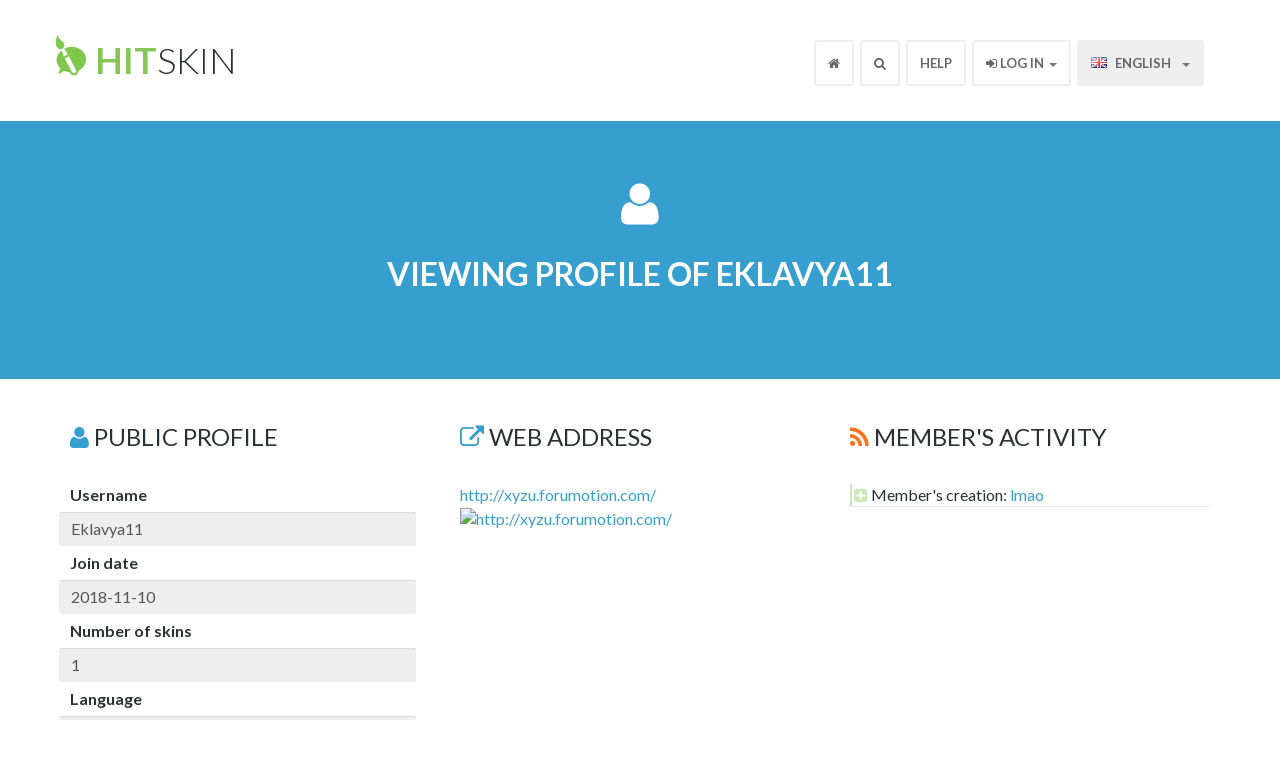

--- FILE ---
content_type: text/html; charset=UTF-8
request_url: https://en.hitskin.com/users/eklavya11/299171
body_size: 3571
content:
<!DOCTYPE html>

<!--[if lt IE 7]>
<html lang="en" class="no-js lt-ie9 lt-ie8 lt-ie7">
<![endif]-->

<!--[if IE 7]>
<!DOCTYPE html PUBLIC "-//W3C//DTD XHTML 1.0 Transitional//EN"
    "http://www.w3.org/TR/xhtml1/DTD/xhtml1-transitional.dtd">
<html lang="en" class="no-js lt-ie9 lt-ie8">
<![endif]-->

<!--[if IE 8]>
<html lang="en" class="no-js lt-ie9">
<![endif]-->

<!--[if gt IE 8]><!-->
<html lang="en" class="no-js">
<!--<![endif]--><head>
    <title>Viewing profile of Eklavya11 &bull; Hitskin.com</title>
    <meta charset="utf-8" />
    <meta name="viewport" content="width=device-width, initial-scale=1.0" />
    <meta http-equiv="cleartype" content="on" />
    <meta http-equiv="X-UA-Compatible" content="IE=edge,chrome=1" />
    <meta name="robots" content="index, follow, noodp" />

    <base href="https://en.hitskin.com/">
<link rel="icon" href="/static/images/favicon.ico" />

<link rel="apple-touch-icon" href="/static/images/apple-touch-icon.png" />
<link rel="apple-touch-icon" sizes="76x76" href="/static/images/apple-touch-icon-76x76.png" />
<link rel="apple-touch-icon" sizes="120x120" href="/static/images/apple-touch-icon-120x120.png" />
<link rel="apple-touch-icon" sizes="152x152" href="/static/images/apple-touch-icon-152x152.png" />

<!-- For all browsers -->
<link href='//fonts.googleapis.com/css?family=Lato:300,400,700,300italic,400italic,700italic' rel='stylesheet' type='text/css'>
<link href="//maxcdn.bootstrapcdn.com/font-awesome/4.3.0/css/font-awesome.min.css" rel="stylesheet">
<link href="/stylesheets/ltr/1.0/application.css" media="screen" rel="stylesheet" type="text/css" />

<!-- JavaScript -->
<script src="/static/javascripts/modernizr-2.6.2-min.js" type="text/javascript"></script>

<!--[if lt IE 9]>
<link href="/stylesheets/ltr/1.0/application-ie.css" media="screen" rel="stylesheet" type="text/css" />
<![endif]-->

<!--[if IE 7]>
<link href="/stylesheets/ltr/1.0/application-ie7.css" media="screen" rel="stylesheet" type="text/css" />
<![endif]-->

<!--[if IE 8]>
<link href="/stylesheets/ltr/1.0/application-ie8.css" media="screen" rel="stylesheet" type="text/css" />
<![endif]-->

<script type="text/javascript">
    (function(i,s,o,g,r,a,m){i['GoogleAnalyticsObject']=r;i[r]=i[r]||function(){
        (i[r].q=i[r].q||[]).push(arguments)},i[r].l=1*new Date();a=s.createElement(o),
        m=s.getElementsByTagName(o)[0];a.async=1;a.src=g;m.parentNode.insertBefore(a,m)
    })(window,document,'script',(("https:" == document.location.protocol) ? "https://ssl" : "http://www") + '.google-analytics.com/analytics.js','ga');
    ga('create', 'UA-6056799-18', 'en.hitskin.com');
    ga('send', 'pageview');
</script>
</head>

<body>
<div class="home" id="wrap">

    <div class="navbar navbar-default navbar-fixed-top">
    <div class="container">
        <div class="navbar-header">
            <button type="button" class="navbar-toggle" data-toggle="collapse" data-target=".fa-collapse">
                <span class="sr-only">Toggle navigation</span>
                <span class="icon-bar"></span>
                <span class="icon-bar"></span>
                <span class="icon-bar"></span>
            </button>
            <a class="navbar-brand" href="/"><b>Hit</b>Skin</a>
        </div>
        <div class="collapse navbar-collapse fa-collapse" role="navigation">
            <ul class="nav navbar-nav navbar-right">
                <li class="header-home"><a href="/"><i class="fa fa-home"></i></a></li>
                <li class="header-search dropdown">
                    <a id="drop3" href="#" role="button" class="dropdown-toggle" data-toggle="dropdown"><i class="fa fa-search"></i></a>
                    <div class="dropdown-menu search" role="menu" aria-labelledby="drop3">
                        <form action="/search-a-skin/s/index.php" method="get">
                        <input type="hidden" name="_token" value="LvnR2ikTIjvkGYbiiSaVIp4FVMdYmsLe3FL6WYYM">                        <input class="form-control inline" placeholder="Search" title="Search" required autofocus name="q" type="text">
                        <span class=""><button class="btn" type="submit"><i class="fa fa-search"></i></button></span>
                        </form>
                    </div>
                </li>
                <li><a href="https://help.forumotion.com/f48-hitskin-com-support" target="_blank">Help</a></li>
                                    <li class="dropdown user-menu">
    <a id="drop2" href="#" role="button" class="dropdown-toggle" data-toggle="dropdown"><i class="fa fa-sign-in"></i> Log in <b class="caret"></b></a>
    <div class="dropdown-menu login" role="menu" aria-labelledby="drop2">
        <form action="/login" class="form-signin" role="form" method="post">
            <input type="hidden" name="_token" value="LvnR2ikTIjvkGYbiiSaVIp4FVMdYmsLe3FL6WYYM">            <input name="referer" type="hidden" value="/users/eklavya11/299171">            
            <label class="label">Username</label>
            <input class="form-control" placeholder="Username" title="Username" required autofocus name="username" type="text" value="">

            <label class="mt1 label">Password</label>
            <input class="form-control" placeholder="Password" title="Password" required name="password" type="password" value="">
            <label class="checkbox">
                <input name="remember" type="checkbox" value="1"> Log in automatically
            </label>
            <button class="btn btn-success btn-block" type="submit">Validate</button>
            <a class="btn btn-info btn-block" href="/create-an-account/">Register</a>
        </form>
        <div class="btn-block text-center mt1"><a href="/password-recovery/">I forgot my password</a></div>
    </div>
</li>                                <li class="dropdown">
                    <a id="drop1" href="#" role="button" class="dropdown-toggle" data-toggle="dropdown">
                                                    <span class="flag flagen"></span>&nbsp;English
                                                <b class="caret"></b>
                    </a>
                    <ul class="dropdown-menu" role="menu" aria-labelledby="drop1">

                                                <li role="presentation"><a role="menuitem" tabindex="-1" href="https://en.hitskin.com"><span class="flag flagen"></span>&nbsp;English</a></li>
                                                <li role="presentation"><a role="menuitem" tabindex="-1" href="https://fr.hitskin.com"><span class="flag flagfr"></span>&nbsp;Fran&ccedil;ais</a></li>
                                                <li role="presentation"><a role="menuitem" tabindex="-1" href="https://de.hitskin.com"><span class="flag flagde"></span>&nbsp;Deutsch</a></li>
                                                <li role="presentation"><a role="menuitem" tabindex="-1" href="https://es.hitskin.com"><span class="flag flages"></span>&nbsp;Espa&ntilde;ol</a></li>
                                                <li role="presentation"><a role="menuitem" tabindex="-1" href="https://it.hitskin.com"><span class="flag flagit"></span>&nbsp;Italiano</a></li>
                                                <li role="presentation"><a role="menuitem" tabindex="-1" href="https://pt.hitskin.com"><span class="flag flagpt"></span>&nbsp;Portugu&ecirc;s</a></li>
                                                <li role="presentation"><a role="menuitem" tabindex="-1" href="https://zh.hitskin.com"><span class="flag flagzh"></span>&nbsp;&#20013;&#25991;&#31616;&#20307;</a></li>
                                                <li role="presentation"><a role="menuitem" tabindex="-1" href="https://ar.hitskin.com"><span class="flag flagar"></span>&nbsp;&#1575;&#1604;&#1593;&#1585;&#1576;&#1610;&#1577;</a></li>
                                                <li role="presentation"><a role="menuitem" tabindex="-1" href="https://ru.hitskin.com"><span class="flag flagru"></span>&nbsp;&#1056;&#1091;&#1089;&#1089;&#1082;&#1080;&#1081;</a></li>
                                                <li role="presentation"><a role="menuitem" tabindex="-1" href="https://ro.hitskin.com"><span class="flag flagro"></span>&nbsp;Romana</a></li>
                                                <li role="presentation"><a role="menuitem" tabindex="-1" href="https://tr.hitskin.com"><span class="flag flagtr"></span>&nbsp;T&uuml;rk&ccedil;e</a></li>
                                                <li role="presentation"><a role="menuitem" tabindex="-1" href="https://fi.hitskin.com"><span class="flag flagfi"></span>&nbsp;Suomi</a></li>
                                            </ul>
                </li>
            </ul>
        </div>
    </div>
</div>
    <div class="masthead">
        <h2><i class="fa fa-2x fa-user"></i></h2>
        <h1>Viewing profile of Eklavya11</h1>
    </div>

            <div class="search-results">
            <div class="container">
                <div class="row">
                    <div class="col-xs-12 col-sm-12 themes-list blackH2">
                        <div class="row">
                            <div class="item">
                                <h2><span class="normal"><i class="fa fa-user c1"></i> Public profile</span></h2>
                                <div class="input-group btn-block">
                                    <label for="username" class="control-label">Username</label>
                                    <div class="form-control-profile">Eklavya11</div>
                                </div>
                                <div class="input-group btn-block">
                                    <label for="regdate" class="control-label">Join date</label>
                                    <div class="form-control-profile">2018-11-10</div>
                                </div>
                                <div class="input-group btn-block">
                                    <label for="totalTheme" class="control-label">Number of skins</label>
                                    <div class="form-control-profile">1</div>
                                </div>
                                <div class="input-group btn-block">
                                    <label for="language" class="control-label">Language</label>
                                    <div class="form-control-profile"><span class="flag flagen"></span> English</div>
                                </div>
                            </div>
                            <div class="item">
                                <h2><span class="normal"><i class="fa fa-external-link c1"></i> Web Address</span></h2>
                                <div class="link">
                                                                            <a href="http://xyzu.forumotion.com/" target="_blank">
                                                                                            http://xyzu.forumotion.com/
                                                                                                                                        <img src="https://redcdn.net/frmthumb/x/y/z/xyzu.forumotion.com.jpg" alt="http://xyzu.forumotion.com/" />
                                                                                    </a>
                                                                                                            </div>
                            </div>
                            <div class="item">
                                <h2><span class="normal"><i class="fa fa-rss c2"></i> Member's activity</span></h2>
                                <div class="activity">
                                                                                                                        <div class="activity-line clearfix" title="le 2018-11-10"><i class="fa fa-plus-square activity-color"></i> Member's creation: <a href="/search-a-skin/lmao/215290">lmao</a></div>
                                                                                                                
                                </div>
                            </div>
                        </div>
                        <div class="row container" id="list">
                            <h2 class="text-primary"><i class="fa fa-heart"></i> List of favorite themes</h2>

                            <div class="dropdowns">
                                <div class="btn-group">
                                    <a href="/users/eklavya11/299171#list">
                                        <button class="btn btn-default btn-xs active" type="button">By language</button>
                                    </a>
                                </div>
                                <div class="btn-group hidden-xs">
                                    <a href="/users/eklavya11/299171/version#list" rel="nofollow">
                                        <button class="btn btn-default btn-xs" type="button">By version</button>
                                    </a>
                                </div>
                                <div class="btn-group hidden-xs">
                                    <a href="/users/eklavya11/299171/category#list" rel="nofollow">
                                        <button class="btn btn-default btn-xs" type="button">By category</button>
                                    </a>
                                </div>
                            </div>
                            <hr class="normal">

                                                                                </div>
                    
                        <div class="row container" id="list">
                            <h2 class="text-primary"><i class="fa fa-th-large"></i> List of this user skins</h2>

                            <div class="dropdowns">
                                <div class="btn-group">
                                    <a href="/users/eklavya11/299171#list">
                                        <button class="btn btn-default btn-xs active" type="button">By language</button>
                                    </a>
                                </div>
                                <div class="btn-group hidden-xs">
                                    <a href="/users/eklavya11/299171/version#list" rel="nofollow">
                                        <button class="btn btn-default btn-xs" type="button">By version</button>
                                    </a>
                                </div>
                                <div class="btn-group hidden-xs">
                                    <a href="/users/eklavya11/299171/category#list" rel="nofollow">
                                        <button class="btn btn-default btn-xs" type="button">By category</button>
                                    </a>
                                </div>
                            </div>
                            <hr class="normal">

                                                        <div class="container">
                                <div class="row">
                                    <h2><span><img src="/static/images/flag/large/en.gif" class="flag" alt="en"/> English</span></h2>
                                                                                    <div class="item">
                                                <a class="thumbnail active" href="/search-a-skin/lmao/215290">
                                                    <img src="https://hitsk.in/s/21/52/90/thumb.jpg" alt="lmao">
                                                    <div class="caption text-center">
                                                        <span class="title">lmao</span>
                                                    </div>
                                                </a>
                                            </div>
                                                                        </div>
                            </div>
                                                        
                        </div>                            
                    </div>    
                </div>
            </div>
        </div>
    
    <div id="footer">
    <div class="container">
        <div class="row">
            <div class="col-xs-12 col-sm-6 col-md-4 span12 col-sm-offset-3 col-sm-offset-4 social">
                <ul class="nav navbar-nav">
                                                            <li><a href="https://www.facebook.com/forumotionpage" target="_blank" class="btn btn-social btn-facebok"><i class="fa fa-facebook"></i></a></li>
                                                            <li><a href="https://twitter.com/Forumotion" target="_blank" class="btn btn-social btn-twitter"><i class="fa fa-twitter"></i></a></li>
                                                                                <li><a href="https://www.youtube.com/user/ForumotionDotCom" target="_blank" class="btn btn-social btn-youtube"><i class="fa fa-youtube-play"></i></a></li>
                                    </ul>
            </div>
        </div>
        <div class="row">
            <div class="col-xs-12 col-sm-6 col-md-4 span4">
                <h3>The advantages</h3>
                <ul class="list-unstyled">
<li>A huge database</li>
<li>Fast and simple installation</li>
<li>Customizable skins</li>
<li>Free skins</li>
</ul>
            </div>
            <div class="col-xs-12 col-sm-6 col-md-4 span4">
                <h3>HITSKIN</h3>
                <ul class="list-unstyled">
                    <li>
                        <a href="/search-a-skin/">Search</a>
                    </li>
                    <li>
                        <a href="/submit/" rel="nofollow">Submit a skin</a>
                    </li>
                    <li>
                        <a href="/conditions-of-use">Terms of service</a>
                    </li>
                </ul>
            </div>
            <div class="col-xs-12 col-sm-6 col-md-4 span4">
                <h3>Forums services</h3>
                <ul class="list-unstyled">
                                        <li>
                        <a href="http://www.how-to-make-forum.com">How to make a forum</a>
                    </li>
                    <li>
                        <a href="https://www.board-directory.net" rel="nofollow">Board - Directory</a>
                    </li>
                </ul>
            </div>
            <div class="col-xs-12 col-sm-12 col-md-12 span12">
                <div class="visible-xs mt3">
                    <ul class="list-unstyled">
                        <li><a href="users/eklavya11/299171#"><i class="fa fa-3x fa-arrow-circle-up"></i></a></li>
                    </ul>
                </div>
            </div>
        </div>

        <div class="col-xs-12 col-sm-12 col-md-12 span12">
            <hr/>
            <span class="footer-link">
                <a href="/">
                    <div><img src="/static/images/hitskin.png" alt="hitskin.com" /></div>
                    <span>© 2026, hitskin.com</span>
                </a>
            </span>
        </div>

    </div>

</div>

</div>

<script src="//code.jquery.com/jquery-3.4.1.js" type="text/javascript"></script>
<script src="https://cdnjs.cloudflare.com/ajax/libs/popper.js/1.14.7/umd/popper.min.js" type="text/javascript"></script>
<script src="https://www.google.com/recaptcha/api.js" type="text/javascript"></script>
<script src="/static/javascripts/all.js" type="text/javascript"></script>

<script defer src="https://static.cloudflareinsights.com/beacon.min.js/vcd15cbe7772f49c399c6a5babf22c1241717689176015" integrity="sha512-ZpsOmlRQV6y907TI0dKBHq9Md29nnaEIPlkf84rnaERnq6zvWvPUqr2ft8M1aS28oN72PdrCzSjY4U6VaAw1EQ==" data-cf-beacon='{"version":"2024.11.0","token":"93bcb0002482490e9b9b8b24a16b5a45","r":1,"server_timing":{"name":{"cfCacheStatus":true,"cfEdge":true,"cfExtPri":true,"cfL4":true,"cfOrigin":true,"cfSpeedBrain":true},"location_startswith":null}}' crossorigin="anonymous"></script>
</body>
</html>